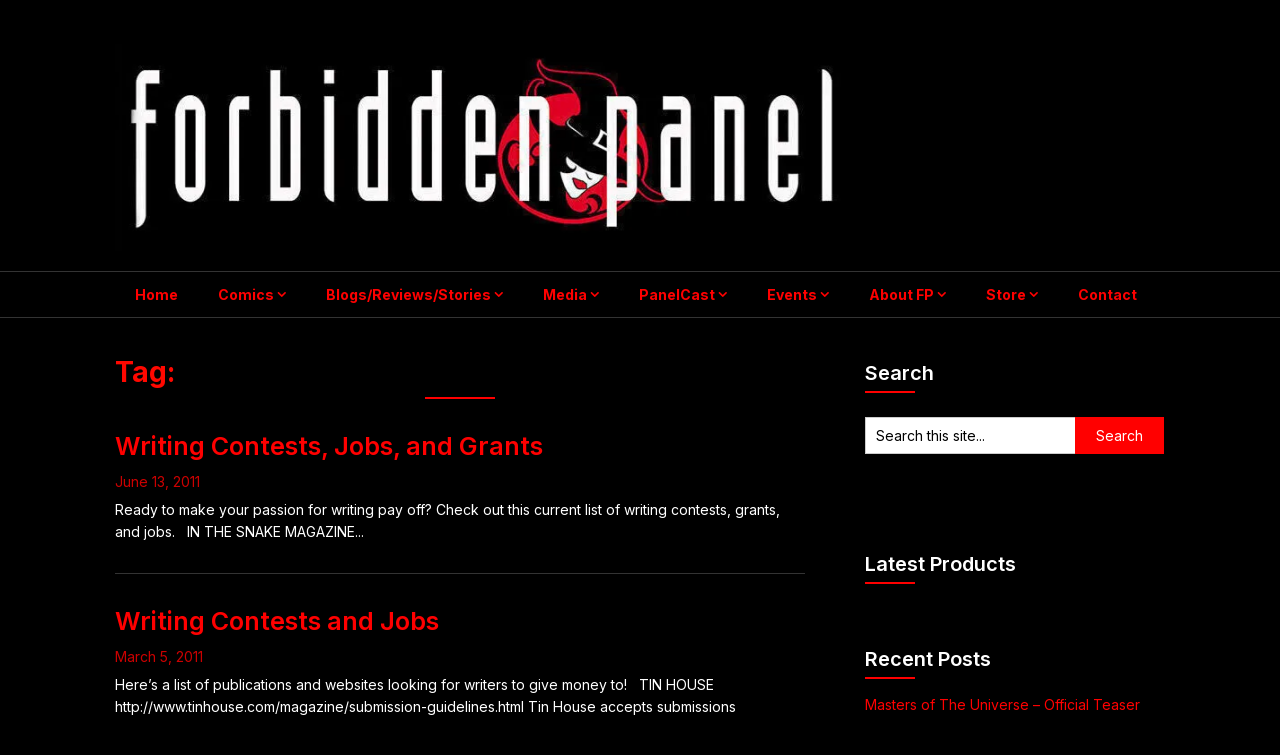

--- FILE ---
content_type: text/html; charset=UTF-8
request_url: https://forbiddenpanel.com/PanelCast/tag/contest/
body_size: 81615
content:
<!DOCTYPE html>
<html lang="en-US">
<head>
	<meta charset="UTF-8">
	<meta name="viewport" content="width=device-width, initial-scale=1">
	<link rel="profile" href="http://gmpg.org/xfn/11">
	<link rel="pingback" href="https://forbiddenpanel.com/PanelCast/xmlrpc.php">
	<title>contest &#8211; Forbidden Panel</title>
<meta name='robots' content='max-image-preview:large' />
<!-- Jetpack Site Verification Tags -->
<meta name="google-site-verification" content="4PoSQfL6_zwCG3O0aH5spz5gY2MZagUoiKvG0jmVRRI" />
<meta http-equiv="x-dns-prefetch-control" content="on">
<link href="https://app.ecwid.com" rel="preconnect" crossorigin />
<link href="https://ecomm.events" rel="preconnect" crossorigin />
<link href="https://d1q3axnfhmyveb.cloudfront.net" rel="preconnect" crossorigin />
<link href="https://dqzrr9k4bjpzk.cloudfront.net" rel="preconnect" crossorigin />
<link href="https://d1oxsl77a1kjht.cloudfront.net" rel="preconnect" crossorigin>
<link rel="prefetch" href="https://app.ecwid.com/script.js?185290&data_platform=wporg&lang=en" as="script"/>
<link rel="prerender" href="https://forbiddenpanel.com/PanelCast/shopfp/"/>
<link rel='dns-prefetch' href='//secure.gravatar.com' />
<link rel='dns-prefetch' href='//stats.wp.com' />
<link rel='dns-prefetch' href='//fonts.googleapis.com' />
<link rel='dns-prefetch' href='//widgets.wp.com' />
<link rel='dns-prefetch' href='//s0.wp.com' />
<link rel='dns-prefetch' href='//0.gravatar.com' />
<link rel='dns-prefetch' href='//1.gravatar.com' />
<link rel='dns-prefetch' href='//2.gravatar.com' />
<link rel='dns-prefetch' href='//jetpack.wordpress.com' />
<link rel='dns-prefetch' href='//public-api.wordpress.com' />
<link rel='preconnect' href='//i0.wp.com' />
<link rel='preconnect' href='//c0.wp.com' />
<link rel="alternate" type="application/rss+xml" title="Forbidden Panel &raquo; Feed" href="https://forbiddenpanel.com/PanelCast/feed/" />
<link rel="alternate" type="application/rss+xml" title="Forbidden Panel &raquo; Comments Feed" href="https://forbiddenpanel.com/PanelCast/comments/feed/" />
<link rel="alternate" type="application/rss+xml" title="Forbidden Panel &raquo; contest Tag Feed" href="https://forbiddenpanel.com/PanelCast/tag/contest/feed/" />
<link rel='stylesheet' id='all-css-b093d3a523341260bc46214df895e86d' href='https://forbiddenpanel.com/PanelCast/wp-content/boost-cache/static/1df82ff070.min.css' type='text/css' media='all' />
<style id='wp-block-loginout-inline-css'>
.wp-block-loginout{box-sizing:border-box}
/*# sourceURL=https://forbiddenpanel.com/PanelCast/wp-includes/blocks/loginout/style.min.css */
</style>
<style id='wp-block-embed-inline-css'>
.wp-block-embed.alignleft,.wp-block-embed.alignright,.wp-block[data-align=left]>[data-type="core/embed"],.wp-block[data-align=right]>[data-type="core/embed"]{max-width:360px;width:100%}.wp-block-embed.alignleft .wp-block-embed__wrapper,.wp-block-embed.alignright .wp-block-embed__wrapper,.wp-block[data-align=left]>[data-type="core/embed"] .wp-block-embed__wrapper,.wp-block[data-align=right]>[data-type="core/embed"] .wp-block-embed__wrapper{min-width:280px}.wp-block-cover .wp-block-embed{min-height:240px;min-width:320px}.wp-block-embed{overflow-wrap:break-word}.wp-block-embed :where(figcaption){margin-bottom:1em;margin-top:.5em}.wp-block-embed iframe{max-width:100%}.wp-block-embed__wrapper{position:relative}.wp-embed-responsive .wp-has-aspect-ratio .wp-block-embed__wrapper:before{content:"";display:block;padding-top:50%}.wp-embed-responsive .wp-has-aspect-ratio iframe{bottom:0;height:100%;left:0;position:absolute;right:0;top:0;width:100%}.wp-embed-responsive .wp-embed-aspect-21-9 .wp-block-embed__wrapper:before{padding-top:42.85%}.wp-embed-responsive .wp-embed-aspect-18-9 .wp-block-embed__wrapper:before{padding-top:50%}.wp-embed-responsive .wp-embed-aspect-16-9 .wp-block-embed__wrapper:before{padding-top:56.25%}.wp-embed-responsive .wp-embed-aspect-4-3 .wp-block-embed__wrapper:before{padding-top:75%}.wp-embed-responsive .wp-embed-aspect-1-1 .wp-block-embed__wrapper:before{padding-top:100%}.wp-embed-responsive .wp-embed-aspect-9-16 .wp-block-embed__wrapper:before{padding-top:177.77%}.wp-embed-responsive .wp-embed-aspect-1-2 .wp-block-embed__wrapper:before{padding-top:200%}
/*# sourceURL=https://forbiddenpanel.com/PanelCast/wp-includes/blocks/embed/style.min.css */
</style>
<style id='global-styles-inline-css'>
:root{--wp--preset--aspect-ratio--square: 1;--wp--preset--aspect-ratio--4-3: 4/3;--wp--preset--aspect-ratio--3-4: 3/4;--wp--preset--aspect-ratio--3-2: 3/2;--wp--preset--aspect-ratio--2-3: 2/3;--wp--preset--aspect-ratio--16-9: 16/9;--wp--preset--aspect-ratio--9-16: 9/16;--wp--preset--color--black: #000000;--wp--preset--color--cyan-bluish-gray: #abb8c3;--wp--preset--color--white: #ffffff;--wp--preset--color--pale-pink: #f78da7;--wp--preset--color--vivid-red: #cf2e2e;--wp--preset--color--luminous-vivid-orange: #ff6900;--wp--preset--color--luminous-vivid-amber: #fcb900;--wp--preset--color--light-green-cyan: #7bdcb5;--wp--preset--color--vivid-green-cyan: #00d084;--wp--preset--color--pale-cyan-blue: #8ed1fc;--wp--preset--color--vivid-cyan-blue: #0693e3;--wp--preset--color--vivid-purple: #9b51e0;--wp--preset--gradient--vivid-cyan-blue-to-vivid-purple: linear-gradient(135deg,rgb(6,147,227) 0%,rgb(155,81,224) 100%);--wp--preset--gradient--light-green-cyan-to-vivid-green-cyan: linear-gradient(135deg,rgb(122,220,180) 0%,rgb(0,208,130) 100%);--wp--preset--gradient--luminous-vivid-amber-to-luminous-vivid-orange: linear-gradient(135deg,rgb(252,185,0) 0%,rgb(255,105,0) 100%);--wp--preset--gradient--luminous-vivid-orange-to-vivid-red: linear-gradient(135deg,rgb(255,105,0) 0%,rgb(207,46,46) 100%);--wp--preset--gradient--very-light-gray-to-cyan-bluish-gray: linear-gradient(135deg,rgb(238,238,238) 0%,rgb(169,184,195) 100%);--wp--preset--gradient--cool-to-warm-spectrum: linear-gradient(135deg,rgb(74,234,220) 0%,rgb(151,120,209) 20%,rgb(207,42,186) 40%,rgb(238,44,130) 60%,rgb(251,105,98) 80%,rgb(254,248,76) 100%);--wp--preset--gradient--blush-light-purple: linear-gradient(135deg,rgb(255,206,236) 0%,rgb(152,150,240) 100%);--wp--preset--gradient--blush-bordeaux: linear-gradient(135deg,rgb(254,205,165) 0%,rgb(254,45,45) 50%,rgb(107,0,62) 100%);--wp--preset--gradient--luminous-dusk: linear-gradient(135deg,rgb(255,203,112) 0%,rgb(199,81,192) 50%,rgb(65,88,208) 100%);--wp--preset--gradient--pale-ocean: linear-gradient(135deg,rgb(255,245,203) 0%,rgb(182,227,212) 50%,rgb(51,167,181) 100%);--wp--preset--gradient--electric-grass: linear-gradient(135deg,rgb(202,248,128) 0%,rgb(113,206,126) 100%);--wp--preset--gradient--midnight: linear-gradient(135deg,rgb(2,3,129) 0%,rgb(40,116,252) 100%);--wp--preset--font-size--small: 13px;--wp--preset--font-size--medium: 20px;--wp--preset--font-size--large: 36px;--wp--preset--font-size--x-large: 42px;--wp--preset--spacing--20: 0.44rem;--wp--preset--spacing--30: 0.67rem;--wp--preset--spacing--40: 1rem;--wp--preset--spacing--50: 1.5rem;--wp--preset--spacing--60: 2.25rem;--wp--preset--spacing--70: 3.38rem;--wp--preset--spacing--80: 5.06rem;--wp--preset--shadow--natural: 6px 6px 9px rgba(0, 0, 0, 0.2);--wp--preset--shadow--deep: 12px 12px 50px rgba(0, 0, 0, 0.4);--wp--preset--shadow--sharp: 6px 6px 0px rgba(0, 0, 0, 0.2);--wp--preset--shadow--outlined: 6px 6px 0px -3px rgb(255, 255, 255), 6px 6px rgb(0, 0, 0);--wp--preset--shadow--crisp: 6px 6px 0px rgb(0, 0, 0);}:where(.is-layout-flex){gap: 0.5em;}:where(.is-layout-grid){gap: 0.5em;}body .is-layout-flex{display: flex;}.is-layout-flex{flex-wrap: wrap;align-items: center;}.is-layout-flex > :is(*, div){margin: 0;}body .is-layout-grid{display: grid;}.is-layout-grid > :is(*, div){margin: 0;}:where(.wp-block-columns.is-layout-flex){gap: 2em;}:where(.wp-block-columns.is-layout-grid){gap: 2em;}:where(.wp-block-post-template.is-layout-flex){gap: 1.25em;}:where(.wp-block-post-template.is-layout-grid){gap: 1.25em;}.has-black-color{color: var(--wp--preset--color--black) !important;}.has-cyan-bluish-gray-color{color: var(--wp--preset--color--cyan-bluish-gray) !important;}.has-white-color{color: var(--wp--preset--color--white) !important;}.has-pale-pink-color{color: var(--wp--preset--color--pale-pink) !important;}.has-vivid-red-color{color: var(--wp--preset--color--vivid-red) !important;}.has-luminous-vivid-orange-color{color: var(--wp--preset--color--luminous-vivid-orange) !important;}.has-luminous-vivid-amber-color{color: var(--wp--preset--color--luminous-vivid-amber) !important;}.has-light-green-cyan-color{color: var(--wp--preset--color--light-green-cyan) !important;}.has-vivid-green-cyan-color{color: var(--wp--preset--color--vivid-green-cyan) !important;}.has-pale-cyan-blue-color{color: var(--wp--preset--color--pale-cyan-blue) !important;}.has-vivid-cyan-blue-color{color: var(--wp--preset--color--vivid-cyan-blue) !important;}.has-vivid-purple-color{color: var(--wp--preset--color--vivid-purple) !important;}.has-black-background-color{background-color: var(--wp--preset--color--black) !important;}.has-cyan-bluish-gray-background-color{background-color: var(--wp--preset--color--cyan-bluish-gray) !important;}.has-white-background-color{background-color: var(--wp--preset--color--white) !important;}.has-pale-pink-background-color{background-color: var(--wp--preset--color--pale-pink) !important;}.has-vivid-red-background-color{background-color: var(--wp--preset--color--vivid-red) !important;}.has-luminous-vivid-orange-background-color{background-color: var(--wp--preset--color--luminous-vivid-orange) !important;}.has-luminous-vivid-amber-background-color{background-color: var(--wp--preset--color--luminous-vivid-amber) !important;}.has-light-green-cyan-background-color{background-color: var(--wp--preset--color--light-green-cyan) !important;}.has-vivid-green-cyan-background-color{background-color: var(--wp--preset--color--vivid-green-cyan) !important;}.has-pale-cyan-blue-background-color{background-color: var(--wp--preset--color--pale-cyan-blue) !important;}.has-vivid-cyan-blue-background-color{background-color: var(--wp--preset--color--vivid-cyan-blue) !important;}.has-vivid-purple-background-color{background-color: var(--wp--preset--color--vivid-purple) !important;}.has-black-border-color{border-color: var(--wp--preset--color--black) !important;}.has-cyan-bluish-gray-border-color{border-color: var(--wp--preset--color--cyan-bluish-gray) !important;}.has-white-border-color{border-color: var(--wp--preset--color--white) !important;}.has-pale-pink-border-color{border-color: var(--wp--preset--color--pale-pink) !important;}.has-vivid-red-border-color{border-color: var(--wp--preset--color--vivid-red) !important;}.has-luminous-vivid-orange-border-color{border-color: var(--wp--preset--color--luminous-vivid-orange) !important;}.has-luminous-vivid-amber-border-color{border-color: var(--wp--preset--color--luminous-vivid-amber) !important;}.has-light-green-cyan-border-color{border-color: var(--wp--preset--color--light-green-cyan) !important;}.has-vivid-green-cyan-border-color{border-color: var(--wp--preset--color--vivid-green-cyan) !important;}.has-pale-cyan-blue-border-color{border-color: var(--wp--preset--color--pale-cyan-blue) !important;}.has-vivid-cyan-blue-border-color{border-color: var(--wp--preset--color--vivid-cyan-blue) !important;}.has-vivid-purple-border-color{border-color: var(--wp--preset--color--vivid-purple) !important;}.has-vivid-cyan-blue-to-vivid-purple-gradient-background{background: var(--wp--preset--gradient--vivid-cyan-blue-to-vivid-purple) !important;}.has-light-green-cyan-to-vivid-green-cyan-gradient-background{background: var(--wp--preset--gradient--light-green-cyan-to-vivid-green-cyan) !important;}.has-luminous-vivid-amber-to-luminous-vivid-orange-gradient-background{background: var(--wp--preset--gradient--luminous-vivid-amber-to-luminous-vivid-orange) !important;}.has-luminous-vivid-orange-to-vivid-red-gradient-background{background: var(--wp--preset--gradient--luminous-vivid-orange-to-vivid-red) !important;}.has-very-light-gray-to-cyan-bluish-gray-gradient-background{background: var(--wp--preset--gradient--very-light-gray-to-cyan-bluish-gray) !important;}.has-cool-to-warm-spectrum-gradient-background{background: var(--wp--preset--gradient--cool-to-warm-spectrum) !important;}.has-blush-light-purple-gradient-background{background: var(--wp--preset--gradient--blush-light-purple) !important;}.has-blush-bordeaux-gradient-background{background: var(--wp--preset--gradient--blush-bordeaux) !important;}.has-luminous-dusk-gradient-background{background: var(--wp--preset--gradient--luminous-dusk) !important;}.has-pale-ocean-gradient-background{background: var(--wp--preset--gradient--pale-ocean) !important;}.has-electric-grass-gradient-background{background: var(--wp--preset--gradient--electric-grass) !important;}.has-midnight-gradient-background{background: var(--wp--preset--gradient--midnight) !important;}.has-small-font-size{font-size: var(--wp--preset--font-size--small) !important;}.has-medium-font-size{font-size: var(--wp--preset--font-size--medium) !important;}.has-large-font-size{font-size: var(--wp--preset--font-size--large) !important;}.has-x-large-font-size{font-size: var(--wp--preset--font-size--x-large) !important;}
/*# sourceURL=global-styles-inline-css */
</style>

<style id='feather-magazine-style-inline-css'>

        #site-header { background-image: url('https://forbiddenpanel.com/PanelCast/wp-content/uploads/2024/12/cropped-2021bnnr.jpg'); }
        #tabber .inside li .meta b,footer .widget li a:hover,.fn a,.reply a,#tabber .inside li div.info .entry-title a:hover, #navigation ul ul a:hover,.single_post a, a:hover, .sidebar.c-4-12 .textwidget a, #site-footer .textwidget a, #commentform a, #tabber .inside li a, .copyrights a:hover, a, .sidebar.c-4-12 a:hover, .top a:hover, footer .tagcloud a:hover,.sticky-text { color: #ff0000; }

  .total-comments span:after, span.sticky-post, .nav-previous a:hover, .nav-next a:hover, #commentform input#submit, #searchform input[type='submit'], .home_menu_item, .currenttext, .pagination a:hover, .readMore a, .feathermagazine-subscribe input[type='submit'], .pagination .current, .woocommerce nav.woocommerce-pagination ul li a:focus, .woocommerce nav.woocommerce-pagination ul li a:hover, .woocommerce nav.woocommerce-pagination ul li span.current, .woocommerce-product-search input[type="submit"], .woocommerce a.button, .woocommerce-page a.button, .woocommerce button.button, .woocommerce-page button.button, .woocommerce input.button, .woocommerce-page input.button, .woocommerce #respond input#submit, .woocommerce-page #respond input#submit, .woocommerce #content input.button, .woocommerce-page #content input.button, #sidebars h3.widget-title:after, .postauthor h4:after, .related-posts h3:after, .archive .postsby span:after, .comment-respond h4:after { background-color: #ff0000; }

        #navigation ul li.current-menu-item a, .woocommerce nav.woocommerce-pagination ul li span.current, .woocommerce-page nav.woocommerce-pagination ul li span.current, .woocommerce #content nav.woocommerce-pagination ul li span.current, .woocommerce-page #content nav.woocommerce-pagination ul li span.current, .woocommerce nav.woocommerce-pagination ul li a:hover, .woocommerce-page nav.woocommerce-pagination ul li a:hover, .woocommerce #content nav.woocommerce-pagination ul li a:hover, .woocommerce-page #content nav.woocommerce-pagination ul li a:hover, .woocommerce nav.woocommerce-pagination ul li a:focus, .woocommerce-page nav.woocommerce-pagination ul li a:focus, .woocommerce #content nav.woocommerce-pagination ul li a:focus, .woocommerce-page #content nav.woocommerce-pagination ul li a:focus, .pagination .current, .tagcloud a { border-color: #ff0000; }
  .corner { border-color: transparent transparent #ff0000 transparent;}

  
/*# sourceURL=feather-magazine-style-inline-css */
</style>
<style id='superb-addons-variable-fallbacks-inline-css'>
:root{--wp--preset--color--primary:#1f7cec;--wp--preset--color--primary-hover:#3993ff;--wp--preset--color--base:#fff;--wp--preset--color--featured:#0a284b;--wp--preset--color--contrast-light:#fff;--wp--preset--color--contrast-dark:#000;--wp--preset--color--mono-1:#0d3c74;--wp--preset--color--mono-2:#64748b;--wp--preset--color--mono-3:#e2e8f0;--wp--preset--color--mono-4:#f8fafc;--wp--preset--spacing--superbspacing-xxsmall:clamp(5px,1vw,10px);--wp--preset--spacing--superbspacing-xsmall:clamp(10px,2vw,20px);--wp--preset--spacing--superbspacing-small:clamp(20px,4vw,40px);--wp--preset--spacing--superbspacing-medium:clamp(30px,6vw,60px);--wp--preset--spacing--superbspacing-large:clamp(40px,8vw,80px);--wp--preset--spacing--superbspacing-xlarge:clamp(50px,10vw,100px);--wp--preset--spacing--superbspacing-xxlarge:clamp(60px,12vw,120px);--wp--preset--font-size--superbfont-tiny:clamp(10px,0.625rem + ((1vw - 3.2px) * 0.227),12px);--wp--preset--font-size--superbfont-xxsmall:clamp(12px,0.75rem + ((1vw - 3.2px) * 0.227),14px);--wp--preset--font-size--superbfont-xsmall:clamp(16px,1rem + ((1vw - 3.2px) * 1),16px);--wp--preset--font-size--superbfont-small:clamp(16px,1rem + ((1vw - 3.2px) * 0.227),18px);--wp--preset--font-size--superbfont-medium:clamp(18px,1.125rem + ((1vw - 3.2px) * 0.227),20px);--wp--preset--font-size--superbfont-large:clamp(24px,1.5rem + ((1vw - 3.2px) * 0.909),32px);--wp--preset--font-size--superbfont-xlarge:clamp(32px,2rem + ((1vw - 3.2px) * 1.818),48px);--wp--preset--font-size--superbfont-xxlarge:clamp(40px,2.5rem + ((1vw - 3.2px) * 2.727),64px)}.has-primary-color{color:var(--wp--preset--color--primary)!important}.has-primary-hover-color{color:var(--wp--preset--color--primary-hover)!important}.has-base-color{color:var(--wp--preset--color--base)!important}.has-featured-color{color:var(--wp--preset--color--featured)!important}.has-contrast-light-color{color:var(--wp--preset--color--contrast-light)!important}.has-contrast-dark-color{color:var(--wp--preset--color--contrast-dark)!important}.has-mono-1-color{color:var(--wp--preset--color--mono-1)!important}.has-mono-2-color{color:var(--wp--preset--color--mono-2)!important}.has-mono-3-color{color:var(--wp--preset--color--mono-3)!important}.has-mono-4-color{color:var(--wp--preset--color--mono-4)!important}.has-primary-background-color{background-color:var(--wp--preset--color--primary)!important}.has-primary-hover-background-color{background-color:var(--wp--preset--color--primary-hover)!important}.has-base-background-color{background-color:var(--wp--preset--color--base)!important}.has-featured-background-color{background-color:var(--wp--preset--color--featured)!important}.has-contrast-light-background-color{background-color:var(--wp--preset--color--contrast-light)!important}.has-contrast-dark-background-color{background-color:var(--wp--preset--color--contrast-dark)!important}.has-mono-1-background-color{background-color:var(--wp--preset--color--mono-1)!important}.has-mono-2-background-color{background-color:var(--wp--preset--color--mono-2)!important}.has-mono-3-background-color{background-color:var(--wp--preset--color--mono-3)!important}.has-mono-4-background-color{background-color:var(--wp--preset--color--mono-4)!important}.has-superbfont-tiny-font-size{font-size:var(--wp--preset--font-size--superbfont-tiny)!important}.has-superbfont-xxsmall-font-size{font-size:var(--wp--preset--font-size--superbfont-xxsmall)!important}.has-superbfont-xsmall-font-size{font-size:var(--wp--preset--font-size--superbfont-xsmall)!important}.has-superbfont-small-font-size{font-size:var(--wp--preset--font-size--superbfont-small)!important}.has-superbfont-medium-font-size{font-size:var(--wp--preset--font-size--superbfont-medium)!important}.has-superbfont-large-font-size{font-size:var(--wp--preset--font-size--superbfont-large)!important}.has-superbfont-xlarge-font-size{font-size:var(--wp--preset--font-size--superbfont-xlarge)!important}.has-superbfont-xxlarge-font-size{font-size:var(--wp--preset--font-size--superbfont-xxlarge)!important}
/*# sourceURL=superb-addons-variable-fallbacks-inline-css */
</style>
<style id='wp-img-auto-sizes-contain-inline-css'>
img:is([sizes=auto i],[sizes^="auto," i]){contain-intrinsic-size:3000px 1500px}
/*# sourceURL=wp-img-auto-sizes-contain-inline-css */
</style>
<style id='wp-emoji-styles-inline-css'>

	img.wp-smiley, img.emoji {
		display: inline !important;
		border: none !important;
		box-shadow: none !important;
		height: 1em !important;
		width: 1em !important;
		margin: 0 0.07em !important;
		vertical-align: -0.1em !important;
		background: none !important;
		padding: 0 !important;
	}
/*# sourceURL=wp-emoji-styles-inline-css */
</style>
<style id='classic-theme-styles-inline-css'>
/*! This file is auto-generated */
.wp-block-button__link{color:#fff;background-color:#32373c;border-radius:9999px;box-shadow:none;text-decoration:none;padding:calc(.667em + 2px) calc(1.333em + 2px);font-size:1.125em}.wp-block-file__button{background:#32373c;color:#fff;text-decoration:none}
/*# sourceURL=/wp-includes/css/classic-themes.min.css */
</style>
<link rel='stylesheet' id='darkly-magazine-google-fonts-css' href='//fonts.googleapis.com/css?family=Inter%3A400%2C600%2C700&#038;ver=6.9' media='all' />
<link rel='stylesheet' id='theme-slug-fonts-css' href='//fonts.googleapis.com/css?family=Roboto%3A400%2C500%2C700%2C900' media='all' />
<style id='jetpack_facebook_likebox-inline-css'>
.widget_facebook_likebox {
	overflow: hidden;
}

/*# sourceURL=https://forbiddenpanel.com/PanelCast/wp-content/plugins/jetpack/modules/widgets/facebook-likebox/style.css */
</style>
<script data-jetpack-boost="ignore" type="text/javascript" src="https://forbiddenpanel.com/PanelCast/wp-includes/js/jquery/jquery.min.js?ver=3.7.1" id="jquery-core-js"></script>

<link rel="https://api.w.org/" href="https://forbiddenpanel.com/PanelCast/wp-json/" /><link rel="alternate" title="JSON" type="application/json" href="https://forbiddenpanel.com/PanelCast/wp-json/wp/v2/tags/27" /><link rel="EditURI" type="application/rsd+xml" title="RSD" href="https://forbiddenpanel.com/PanelCast/xmlrpc.php?rsd" />
<meta name="generator" content="WordPress 6.9" />
	<link rel="preconnect" href="https://fonts.googleapis.com">
	<link rel="preconnect" href="https://fonts.gstatic.com">
	
        <!--noptimize-->
        
        <!--/noptimize-->
        <style>@font-face {
            font-family: 'Libre Franklin Extra Bold';
            src: url('https://forbiddenpanel.com/PanelCast/wp-content/plugins/patreon-connect/assets/fonts/librefranklin-extrabold-webfont.woff2') format('woff2'),
                 url('https://forbiddenpanel.com/PanelCast/wp-content/plugins/patreon-connect/assets/fonts/librefranklin-extrabold-webfont.woff') format('woff');
            font-weight: bold;
            }</style>	<style>img#wpstats{display:none}</style>
		<style>div.floatingchat-container-wrap{max-width:197px}iframe.floatingchat-container{width:100%}</style>
	<style type="text/css">
				
		#site-header { background-color: ; }
		.primary-navigation, #navigation ul ul li, #navigation.mobile-menu-wrapper { background-color: ; }
		a#pull, #navigation .menu a, #navigation .menu a:hover, #navigation .menu .fa > a, #navigation .menu .fa > a, #navigation .toggle-caret { color: #ff0000 }
		#sidebars .widget h3, #sidebars .widget h3 a, #sidebars h3 { color: ; }
		#sidebars .widget a, #sidebars a, #sidebars li a { color: #ff0000; }
		#sidebars .widget, #sidebars, #sidebars .widget li { color: #ffffff; }
		.post.excerpt .post-content, .pagination a, .pagination2, .pagination .dots { color: #ffffff; }
		.post.excerpt h2.title a { color: #ff0000; }
		.pagination a, .pagination2, .pagination .dots { border-color: #ffffff; }
		span.entry-meta{ color: #ff0000; }
		.article h1, .article h2, .article h3, .article h4, .article h5, .article h6, .total-comments, .article th{ color: #ff0800; }
		.article, .article p, .related-posts .title, .breadcrumb, .article #commentform textarea  { color: #ffffff; }
		.article a, .breadcrumb a, #commentform a { color: #ff3200; }
		#commentform input#submit, #commentform input#submit:hover{ background: #ff3200; }
		.post-date-feather, .comment time { color: #ff0000; }
		.footer-widgets #searchform input[type='submit'],  .footer-widgets #searchform input[type='submit']:hover{ background: #ff0000; }
		.footer-widgets h3:after{ background: #ff0000; }
		.footer-widgets h3{ color: #ff0000; }
		.footer-widgets .widget li, .footer-widgets .widget, #copyright-note{ color: #ffffff; }
		footer .widget a, #copyright-note a, #copyright-note a:hover, footer .widget a:hover, footer .widget li a:hover{ color: #ff0000; }
	</style>

    <style type="text/css">
                
        #site-header { background-color: ; }
        .primary-navigation, #navigation ul ul li, #navigation.mobile-menu-wrapper { background-color: ; }
        a#pull, #navigation .menu a, #navigation .menu a:hover, #navigation .menu .fa > a, #navigation .menu .fa > a, #navigation .toggle-caret { color: #ff0000 }
        #sidebars .widget h3, #sidebars .widget h3 a, #sidebars h3 { color: ; }
        #sidebars .widget a, #sidebars a, #sidebars li a { color: #ff0000; }
        #sidebars .widget, #sidebars, #sidebars .widget li { color: #ffffff; }
        .post.excerpt .post-content, .pagination a, .pagination2, .pagination .dots { color: #ffffff; }
        .post.excerpt h2.title a { color: #ff0000; }
        .pagination a, .pagination2, .pagination .dots { border-color: #ffffff; }
        span.entry-meta{ color: #ff0000; }
        .article h1, .article h2, .article h3, .article h4, .article h5, .article h6, .total-comments, .article th{ color: #ff0800; }
        .article, .article p, .related-posts .title, .breadcrumb, .article #commentform textarea  { color: #ffffff; }
        .article a, .breadcrumb a, #commentform a { color: #ff3200; }
        #commentform input#submit, #commentform input#submit:hover{ background: #ff3200; }
        .post-date-feather, .comment time { color: #ff0000; }
        .footer-widgets #searchform input[type='submit'],  .footer-widgets #searchform input[type='submit']:hover{ background: #ff0000; }
        .footer-widgets h3:after{ background: #ff0000; }
        .footer-widgets h3{ color: #ff0000; }
        .footer-widgets .widget li, .footer-widgets .widget, #copyright-note{ color: #ffffff; }
        footer .widget a, #copyright-note a, #copyright-note a:hover, footer .widget a:hover, footer .widget li a:hover{ color: #ff0000; }
    </style>
	<style type="text/css">
			.site-title a,
		.site-description {
			color: #333;
		}
		</style>
	<style type="text/css" id="custom-background-css">
body.custom-background { background-color: #000000; }
</style>
	
<!-- Jetpack Open Graph Tags -->
<meta property="og:type" content="website" />
<meta property="og:title" content="contest &#8211; Forbidden Panel" />
<meta property="og:url" content="https://forbiddenpanel.com/PanelCast/tag/contest/" />
<meta property="og:site_name" content="Forbidden Panel" />
<meta property="og:image" content="https://s0.wp.com/_si/?t=[base64].nqwzBlGADT6xBzR8byUqaTKSY6e9yVY-8B6oKEH3MtUMQ" />
<meta property="og:image:width" content="1200" />
<meta property="og:image:height" content="630" />
<meta property="og:image:alt" content="" />
<meta property="og:locale" content="en_US" />
<meta name="twitter:site" content="@ForbiddenPanel" />

<!-- End Jetpack Open Graph Tags -->
<link rel="icon" href="https://i0.wp.com/forbiddenpanel.com/PanelCast/wp-content/uploads/2021/04/cropped-FPW1A-scaled-1.jpg?fit=32%2C32&#038;ssl=1" sizes="32x32" />
<link rel="icon" href="https://i0.wp.com/forbiddenpanel.com/PanelCast/wp-content/uploads/2021/04/cropped-FPW1A-scaled-1.jpg?fit=192%2C192&#038;ssl=1" sizes="192x192" />
<link rel="apple-touch-icon" href="https://i0.wp.com/forbiddenpanel.com/PanelCast/wp-content/uploads/2021/04/cropped-FPW1A-scaled-1.jpg?fit=180%2C180&#038;ssl=1" />
<meta name="msapplication-TileImage" content="https://i0.wp.com/forbiddenpanel.com/PanelCast/wp-content/uploads/2021/04/cropped-FPW1A-scaled-1.jpg?fit=270%2C270&#038;ssl=1" />
		<style type="text/css" id="wp-custom-css">
			#logo {
	width: 730px;
	height: 165px;
	
}

.site-branding {
	max-width: 70% !important;

}		</style>
			<style id="egf-frontend-styles" type="text/css">
		p {} h1 {} h2 {} h3 {} h4 {} h5 {} h6 {} 	</style>
	</head>

<body class="archive tag tag-contest tag-27 custom-background wp-custom-logo wp-theme-feather-magazine wp-child-theme-darkly-magazine group-blog hfeed">
    <div class="main-container">
		<a class="skip-link screen-reader-text" href="#content">Skip to content</a>
		<header id="site-header" role="banner">
			<div class="container clear">
				<div class="site-branding">
																	    <h2 id="logo" class="image-logo" itemprop="headline">
								<a href="https://forbiddenpanel.com/PanelCast/" class="custom-logo-link" rel="home"><img width="813" height="231" src="https://i0.wp.com/forbiddenpanel.com/PanelCast/wp-content/uploads/2021/10/cropped-cropped-cropped-cropped-cropped-cropped-cropped-cropped-cropped-cropped-2021bnnr.jpg?fit=813%2C231&amp;ssl=1" class="custom-logo" alt="Forbidden Panel" decoding="async" fetchpriority="high" srcset="https://i0.wp.com/forbiddenpanel.com/PanelCast/wp-content/uploads/2021/10/cropped-cropped-cropped-cropped-cropped-cropped-cropped-cropped-cropped-cropped-2021bnnr.jpg?w=813&amp;ssl=1 813w, https://i0.wp.com/forbiddenpanel.com/PanelCast/wp-content/uploads/2021/10/cropped-cropped-cropped-cropped-cropped-cropped-cropped-cropped-cropped-cropped-2021bnnr.jpg?resize=300%2C85&amp;ssl=1 300w, https://i0.wp.com/forbiddenpanel.com/PanelCast/wp-content/uploads/2021/10/cropped-cropped-cropped-cropped-cropped-cropped-cropped-cropped-cropped-cropped-2021bnnr.jpg?resize=768%2C218&amp;ssl=1 768w" sizes="(max-width: 813px) 100vw, 813px" data-attachment-id="18024" data-permalink="https://forbiddenpanel.com/PanelCast/cropped-cropped-cropped-cropped-cropped-cropped-cropped-cropped-cropped-cropped-2021bnnr-jpg/" data-orig-file="https://i0.wp.com/forbiddenpanel.com/PanelCast/wp-content/uploads/2021/10/cropped-cropped-cropped-cropped-cropped-cropped-cropped-cropped-cropped-cropped-2021bnnr.jpg?fit=813%2C231&amp;ssl=1" data-orig-size="813,231" data-comments-opened="1" data-image-meta="{&quot;aperture&quot;:&quot;0&quot;,&quot;credit&quot;:&quot;&quot;,&quot;camera&quot;:&quot;&quot;,&quot;caption&quot;:&quot;&quot;,&quot;created_timestamp&quot;:&quot;0&quot;,&quot;copyright&quot;:&quot;&quot;,&quot;focal_length&quot;:&quot;0&quot;,&quot;iso&quot;:&quot;0&quot;,&quot;shutter_speed&quot;:&quot;0&quot;,&quot;title&quot;:&quot;&quot;,&quot;orientation&quot;:&quot;1&quot;}" data-image-title="cropped-cropped-cropped-cropped-cropped-cropped-cropped-cropped-cropped-cropped-2021bnnr.jpg" data-image-description="&lt;p&gt;http://forbiddenpanel.com/PanelCast/wp-content/uploads/2021/10/cropped-cropped-cropped-cropped-cropped-cropped-cropped-cropped-2021bnnr.jpg&lt;/p&gt;
" data-image-caption="" data-medium-file="https://i0.wp.com/forbiddenpanel.com/PanelCast/wp-content/uploads/2021/10/cropped-cropped-cropped-cropped-cropped-cropped-cropped-cropped-cropped-cropped-2021bnnr.jpg?fit=300%2C85&amp;ssl=1" data-large-file="https://i0.wp.com/forbiddenpanel.com/PanelCast/wp-content/uploads/2021/10/cropped-cropped-cropped-cropped-cropped-cropped-cropped-cropped-cropped-cropped-2021bnnr.jpg?fit=678%2C193&amp;ssl=1" /></a>							</h2><!-- END #logo -->
															</div><!-- .site-branding -->
							</div>
			<div class="primary-navigation">
				<a href="#" id="pull" class="toggle-mobile-menu">Menu</a>
				<div class="container clear">
					<nav id="navigation" class="primary-navigation mobile-menu-wrapper" role="navigation">
													<ul id="menu-wplook-main-menu" class="menu clearfix"><li id="menu-item-10047" class="menu-item menu-item-type-custom menu-item-object-custom menu-item-home menu-item-10047"><a href="http://forbiddenpanel.com/PanelCast/">Home</a></li>
<li id="menu-item-10115" class="menu-item menu-item-type-post_type menu-item-object-page menu-item-has-children menu-item-10115"><a href="https://forbiddenpanel.com/PanelCast/comics-2/">Comics</a>
<ul class="sub-menu">
	<li id="menu-item-10117" class="menu-item menu-item-type-post_type menu-item-object-page menu-item-10117"><a href="https://forbiddenpanel.com/PanelCast/comics-2/comics/">Published Comics</a></li>
	<li id="menu-item-10116" class="menu-item menu-item-type-post_type menu-item-object-page menu-item-has-children menu-item-10116"><a href="https://forbiddenpanel.com/PanelCast/comics-2/webcomics/">Webcomics</a>
	<ul class="sub-menu">
		<li id="menu-item-10118" class="menu-item menu-item-type-post_type menu-item-object-page menu-item-10118"><a href="https://forbiddenpanel.com/PanelCast/comics-2/webcomics/a-d-a-m-security/">A.D.A.M. Security</a></li>
		<li id="menu-item-17002" class="menu-item menu-item-type-taxonomy menu-item-object-category menu-item-17002"><a href="https://forbiddenpanel.com/PanelCast/category/webcomics/lunch-break/">Lunch Break</a></li>
		<li id="menu-item-10119" class="menu-item menu-item-type-post_type menu-item-object-page menu-item-10119"><a href="https://forbiddenpanel.com/PanelCast/comics-2/webcomics/m-a-i-d-s/">M.A.I.D.s</a></li>
	</ul>
</li>
</ul>
</li>
<li id="menu-item-10173" class="menu-item menu-item-type-taxonomy menu-item-object-category menu-item-has-children menu-item-10173"><a href="https://forbiddenpanel.com/PanelCast/category/blog-and-reviews/">Blogs/Reviews/Stories</a>
<ul class="sub-menu">
	<li id="menu-item-10099" class="menu-item menu-item-type-taxonomy menu-item-object-category menu-item-10099"><a href="https://forbiddenpanel.com/PanelCast/category/blog-and-reviews/ajs-side-panel/">AJ&#8217;s Side Panel</a></li>
	<li id="menu-item-10112" class="menu-item menu-item-type-taxonomy menu-item-object-category menu-item-10112"><a href="https://forbiddenpanel.com/PanelCast/category/comic-con/">Comic Con</a></li>
	<li id="menu-item-10103" class="menu-item menu-item-type-taxonomy menu-item-object-category menu-item-10103"><a href="https://forbiddenpanel.com/PanelCast/category/blog-and-reviews/lessons-from-the-mother-ship/">Lessons From the Mother Ship</a></li>
	<li id="menu-item-10098" class="menu-item menu-item-type-taxonomy menu-item-object-category menu-item-10098"><a href="https://forbiddenpanel.com/PanelCast/category/blog-and-reviews/lamentations-of-the-grognard/">Lamentations of the Grognard</a></li>
	<li id="menu-item-18583" class="menu-item menu-item-type-taxonomy menu-item-object-category menu-item-18583"><a href="https://forbiddenpanel.com/PanelCast/category/blog-and-reviews/lower-cosmos/">Lower CoSMOS</a></li>
	<li id="menu-item-11332" class="menu-item menu-item-type-taxonomy menu-item-object-category menu-item-11332"><a href="https://forbiddenpanel.com/PanelCast/category/blog-and-reviews/messages-from-the-aether/">Messages From The Aether</a></li>
	<li id="menu-item-19309" class="menu-item menu-item-type-taxonomy menu-item-object-category menu-item-19309"><a href="https://forbiddenpanel.com/PanelCast/category/blog-and-reviews/thoughts-from-the-necrosapien-himself/">Shots From The Studio</a></li>
</ul>
</li>
<li id="menu-item-10066" class="menu-item menu-item-type-post_type menu-item-object-page menu-item-has-children menu-item-10066"><a href="https://forbiddenpanel.com/PanelCast/media/">Media</a>
<ul class="sub-menu">
	<li id="menu-item-11863" class="menu-item menu-item-type-taxonomy menu-item-object-category menu-item-11863"><a href="https://forbiddenpanel.com/PanelCast/category/artist-spotlight-2/">Artist Spotlight</a></li>
	<li id="menu-item-10179" class="menu-item menu-item-type-taxonomy menu-item-object-category menu-item-10179"><a href="https://forbiddenpanel.com/PanelCast/category/trailers/">Trailers</a></li>
	<li id="menu-item-10178" class="menu-item menu-item-type-taxonomy menu-item-object-category menu-item-10178"><a href="https://forbiddenpanel.com/PanelCast/category/previews/">Previews</a></li>
	<li id="menu-item-10111" class="menu-item menu-item-type-taxonomy menu-item-object-category menu-item-10111"><a href="https://forbiddenpanel.com/PanelCast/category/midnight-movie-maniacs/">Midnight Movie Maniacs</a></li>
	<li id="menu-item-10068" class="menu-item menu-item-type-post_type menu-item-object-page menu-item-10068"><a href="https://forbiddenpanel.com/PanelCast/media/interviews/">Interviews</a></li>
</ul>
</li>
<li id="menu-item-10313" class="menu-item menu-item-type-taxonomy menu-item-object-category menu-item-has-children menu-item-10313"><a href="https://forbiddenpanel.com/PanelCast/category/panelcast/">PanelCast</a>
<ul class="sub-menu">
	<li id="menu-item-19907" class="menu-item menu-item-type-post_type menu-item-object-page menu-item-has-children menu-item-19907"><a href="https://forbiddenpanel.com/PanelCast/media/the-vault/">The Vault</a>
	<ul class="sub-menu">
		<li id="menu-item-19898" class="menu-item menu-item-type-post_type menu-item-object-page menu-item-19898"><a href="https://forbiddenpanel.com/PanelCast/blogs/ajs-side-panel/podcast-ep-1/">Podcast Ep #1</a></li>
		<li id="menu-item-19899" class="menu-item menu-item-type-post_type menu-item-object-page menu-item-19899"><a href="https://forbiddenpanel.com/PanelCast/blogs/ajs-side-panel/podcast-ep-2/">Podcast Ep #2</a></li>
		<li id="menu-item-19900" class="menu-item menu-item-type-post_type menu-item-object-page menu-item-19900"><a href="https://forbiddenpanel.com/PanelCast/blogs/ajs-side-panel/podcast-ep-3/">Podcast Ep #3</a></li>
		<li id="menu-item-19901" class="menu-item menu-item-type-post_type menu-item-object-page menu-item-19901"><a href="https://forbiddenpanel.com/PanelCast/blogs/ajs-side-panel/podcast-ep-4/">Podcast Ep #4</a></li>
		<li id="menu-item-19889" class="menu-item menu-item-type-post_type menu-item-object-page menu-item-19889"><a href="https://forbiddenpanel.com/PanelCast/?page_id=51">Episodes 11-20</a></li>
		<li id="menu-item-19890" class="menu-item menu-item-type-post_type menu-item-object-page menu-item-19890"><a href="https://forbiddenpanel.com/PanelCast/?page_id=58">Episodes 21-30</a></li>
		<li id="menu-item-19891" class="menu-item menu-item-type-post_type menu-item-object-page menu-item-19891"><a href="https://forbiddenpanel.com/PanelCast/?page_id=60">Episodes 31-40</a></li>
		<li id="menu-item-19892" class="menu-item menu-item-type-post_type menu-item-object-page menu-item-19892"><a href="https://forbiddenpanel.com/PanelCast/?page_id=62">Episodes 41-50</a></li>
		<li id="menu-item-19893" class="menu-item menu-item-type-post_type menu-item-object-page menu-item-19893"><a href="https://forbiddenpanel.com/PanelCast/?page_id=64">Episodes 51-60</a></li>
		<li id="menu-item-19894" class="menu-item menu-item-type-post_type menu-item-object-page menu-item-19894"><a href="https://forbiddenpanel.com/PanelCast/?page_id=66">Episodes 61-70</a></li>
		<li id="menu-item-19895" class="menu-item menu-item-type-post_type menu-item-object-page menu-item-19895"><a href="https://forbiddenpanel.com/PanelCast/?page_id=242">Episodes 71- 80</a></li>
		<li id="menu-item-19896" class="menu-item menu-item-type-post_type menu-item-object-page menu-item-19896"><a href="https://forbiddenpanel.com/PanelCast/?page_id=1184">Episodes 81 – 90</a></li>
		<li id="menu-item-19897" class="menu-item menu-item-type-post_type menu-item-object-page menu-item-19897"><a href="https://forbiddenpanel.com/PanelCast/?page_id=4141">Episodes 91 – 100</a></li>
		<li id="menu-item-19888" class="menu-item menu-item-type-post_type menu-item-object-page menu-item-19888"><a href="https://forbiddenpanel.com/PanelCast/?page_id=6010">Episodes 101-110</a></li>
		<li id="menu-item-19908" class="menu-item menu-item-type-post_type menu-item-object-page menu-item-19908"><a href="https://forbiddenpanel.com/PanelCast/media/geek-girls/geek-girls-01-zebrana/">Geek Girls 01 – Zebrana</a></li>
		<li id="menu-item-19909" class="menu-item menu-item-type-post_type menu-item-object-page menu-item-19909"><a href="https://forbiddenpanel.com/PanelCast/media/geek-girls/geek-girls-02-inti/">Geek Girls 02 – Inti</a></li>
		<li id="menu-item-19910" class="menu-item menu-item-type-post_type menu-item-object-page menu-item-19910"><a href="https://forbiddenpanel.com/PanelCast/media/geek-girls/938-2/">Geek Girls 03 – EnidBlank</a></li>
		<li id="menu-item-19911" class="menu-item menu-item-type-post_type menu-item-object-page menu-item-19911"><a href="https://forbiddenpanel.com/PanelCast/media/geek-girls/geek-girls-04-comic-con-2009/">Geek Girls 04 – Comic Con 2009</a></li>
		<li id="menu-item-19902" class="menu-item menu-item-type-post_type menu-item-object-page menu-item-19902"><a href="https://forbiddenpanel.com/PanelCast/media/geek-girls/geek-girls-05-meridian-sage/">Geek Girls 05 – Meridian Sage</a></li>
		<li id="menu-item-19903" class="menu-item menu-item-type-post_type menu-item-object-page menu-item-19903"><a href="https://forbiddenpanel.com/PanelCast/media/geek-girls/geek-girls-06-enidblank-02/">Geek Girls 06 – EnidBlank 02</a></li>
		<li id="menu-item-19904" class="menu-item menu-item-type-post_type menu-item-object-page menu-item-19904"><a href="https://forbiddenpanel.com/PanelCast/media/geek-girls/geek-girls-07-melly/">Geek Girls 07 – Melly</a></li>
		<li id="menu-item-19905" class="menu-item menu-item-type-post_type menu-item-object-page menu-item-19905"><a href="https://forbiddenpanel.com/PanelCast/media/geek-girls/geek-girls-08-ashleigh/">Geek Girls 08 – Ashleigh</a></li>
		<li id="menu-item-19906" class="menu-item menu-item-type-post_type menu-item-object-page menu-item-19906"><a href="https://forbiddenpanel.com/PanelCast/media/geek-girls/geek-girls-09-melly-returns/">Geek Girls 09 – Melly Returns</a></li>
	</ul>
</li>
</ul>
</li>
<li id="menu-item-19858" class="menu-item menu-item-type-taxonomy menu-item-object-category menu-item-has-children menu-item-19858"><a href="https://forbiddenpanel.com/PanelCast/category/events/">Events</a>
<ul class="sub-menu">
	<li id="menu-item-20680" class="menu-item menu-item-type-post_type_archive menu-item-object-event menu-item-20680"><a href="https://forbiddenpanel.com/PanelCast/events/event/">Events</a></li>
	<li id="menu-item-10064" class="menu-item menu-item-type-post_type menu-item-object-page menu-item-10064"><a href="https://forbiddenpanel.com/PanelCast/wp-adminedit-phppost_typeeventpagecalendar/">Calendar</a></li>
</ul>
</li>
<li id="menu-item-10113" class="menu-item menu-item-type-post_type menu-item-object-page menu-item-has-children menu-item-10113"><a href="https://forbiddenpanel.com/PanelCast/about/">About FP</a>
<ul class="sub-menu">
	<li id="menu-item-17959" class="menu-item menu-item-type-post_type menu-item-object-page menu-item-17959"><a href="https://forbiddenpanel.com/PanelCast/the-staff/">–The Staff</a></li>
	<li id="menu-item-10120" class="menu-item menu-item-type-post_type menu-item-object-page menu-item-10120"><a href="https://forbiddenpanel.com/PanelCast/about/press-kit/">Press Info</a></li>
</ul>
</li>
<li id="menu-item-17333" class="menu-item menu-item-type-ecwid_menu_item menu-item-object-ecwid-store-with-categories menu-item-has-children menu-item-17333"><a href="https://forbiddenpanel.com/PanelCast/shopfp/">Store</a>
<ul class="sub-menu">
	<li id="menu-item--1" class="menu-item menu-item-type-post menu-item-object- menu-item--1"><a href="https://forbiddenpanel.com/PanelCast/shopfp/#!/Comics/c/1165176">Comics</a></li>
</ul>
</li>
<li id="menu-item-20433" class="menu-item menu-item-type-post_type menu-item-object-page menu-item-20433"><a href="https://forbiddenpanel.com/PanelCast/about/need-to-talk-to-one-of-us/">Contact</a></li>
</ul>											</nav><!-- #site-navigation -->
				</div>
			</div>
		</header><!-- #masthead -->

<div id="page" class="home-page">
	<div id="content" class="article">
		<h1 class="postsby">Tag: <span>contest</span></h1>	
		
				<article class="post excerpt post-list-item">
								<div class="post-blogs-container">
																								<div class="nothumbnail-post-content">
																
								<h2 class="title">
									<a href="https://forbiddenpanel.com/PanelCast/writing-contests-jobs-and-grants/" title="Writing Contests, Jobs, and Grants" rel="bookmark">Writing Contests, Jobs, and Grants</a>
								</h2>
								<span class="entry-meta">
									June 13, 2011																	</span>
								<div class="post-content">
									Ready to make your passion for writing pay off? Check out this current list of writing contests, grants, and jobs. &nbsp; IN THE SNAKE MAGAZINE...								</div>
											</article>
					<article class="post excerpt post-list-item">
								<div class="post-blogs-container">
																								<div class="nothumbnail-post-content">
																
								<h2 class="title">
									<a href="https://forbiddenpanel.com/PanelCast/writing-contests-and-jobs/" title="Writing Contests and Jobs" rel="bookmark">Writing Contests and Jobs</a>
								</h2>
								<span class="entry-meta">
									March 5, 2011																	</span>
								<div class="post-content">
									Here&#8217;s a list of publications and websites looking for writers to give money to! &nbsp; TIN HOUSE http://www.tinhouse.com/magazine/submission-guidelines.html Tin House accepts submissions September 1 through...								</div>
											</article>
				<nav class="navigation posts-navigation" role="navigation">
		<!--Start Pagination-->
        			<h2 class="screen-reader-text">Posts navigation</h2>
			<div class="pagination nav-links">
				
							</div>
			</nav><!--End Pagination-->
		</div>
	
<aside class="sidebar c-4-12">
	<div id="sidebars" class="sidebar">
		<div class="sidebar_list">
			<div id="search-3" class="widget widget_search"><h3 class="widget-title"><span>Search</span></h3><form method="get" id="searchform" class="search-form" action="https://forbiddenpanel.com/PanelCast" _lpchecked="1">
	<fieldset>
		<input type="text" name="s" id="s" value="Search this site..." onblur="if (this.value == '') {this.value = 'Search this site...';}" onfocus="if (this.value == 'Search this site...') {this.value = '';}" >
		<input type="submit" value="Search" />
	</fieldset>
</form>
</div><div id="facebook-likebox-2" class="widget widget_facebook_likebox">		<div id="fb-root"></div>
		<div class="fb-page" data-href="https://www.facebook.com/ForbiddenPanel/" data-width="340"  data-height="300" data-hide-cover="false" data-show-facepile="false" data-tabs="timeline" data-hide-cta="false" data-small-header="false">
		<div class="fb-xfbml-parse-ignore"><blockquote cite="https://www.facebook.com/ForbiddenPanel/"><a href="https://www.facebook.com/ForbiddenPanel/"></a></blockquote></div>
		</div>
		</div><div id="ecwidlatestproducts-3" class="widget widget_ecwidlatestproducts"><h3 class="widget-title"><span>Latest Products</span></h3><!--noptimize--><!--/noptimize--><div class="ecwidlatestproducts" data-ecwid-max="1">			<a class="product" href="https://forbiddenpanel.com/PanelCast/shopfp/#!/Gift-card/p/413862066" data-ecwid-product-id="413862066" alt="Gift card" title="Gift card" data-ecwid-page="product">
				<div class="ecwid ecwid-SingleProduct ecwid-Product ecwid-Product-413862066" data-single-product-link="https://forbiddenpanel.com/PanelCast/shopfp/#!/Gift-card/p/413862066" data-single-product-id="413862066" itemscope itemtype="http://schema.org/Product" id="ec-store-widget-product-413862066">
					<div itemprop="image" data-force-image="https://d2j6dbq0eux0bg.cloudfront.net/images/185290/2705776158.jpg"></div>
					<div class="ecwid-title" itemprop="name" content="Gift card"></div>
					<div itemtype="http://schema.org/Offer" itemscope itemprop="offers"><div class="ecwid-productBrowser-price ecwid-price" itemprop="price" content="0"></div></div>
				</div>
							<!--noptimize-->
			
			<!--/noptimize-->
						</a>
					
		</div></div>
		<div id="recent-posts-2" class="widget widget_recent_entries">
		<h3 class="widget-title"><span>Recent Posts</span></h3>
		<ul>
											<li>
					<a href="https://forbiddenpanel.com/PanelCast/masters-of-the-universe-official-teaser-trailer/">Masters of The Universe – Official Teaser Trailer</a>
									</li>
											<li>
					<a href="https://forbiddenpanel.com/PanelCast/panelcast-episode-289/">PanelCast Episode #289</a>
									</li>
											<li>
					<a href="https://forbiddenpanel.com/PanelCast/panelcast-episode-289-2/">PanelCast Episode #289</a>
									</li>
											<li>
					<a href="https://forbiddenpanel.com/PanelCast/ajs-side-panel-episode-87/">AJ&#8217;s Side Panel Episode #87</a>
									</li>
											<li>
					<a href="https://forbiddenpanel.com/PanelCast/ajs-side-panel-episode-87-2/">AJ&#8217;s Side Panel Episode #87</a>
									</li>
					</ul>

		</div><div id="nav_menu-3" class="widget widget_nav_menu"><h3 class="widget-title"><span>Categories</span></h3><div class="menu-wplook-main-menu-container"><ul id="menu-wplook-main-menu-1" class="menu"><li class="menu-item menu-item-type-custom menu-item-object-custom menu-item-home menu-item-10047"><a href="http://forbiddenpanel.com/PanelCast/">Home</a></li>
<li class="menu-item menu-item-type-post_type menu-item-object-page menu-item-has-children menu-item-10115"><a href="https://forbiddenpanel.com/PanelCast/comics-2/">Comics</a>
<ul class="sub-menu">
	<li class="menu-item menu-item-type-post_type menu-item-object-page menu-item-10117"><a href="https://forbiddenpanel.com/PanelCast/comics-2/comics/">Published Comics</a></li>
	<li class="menu-item menu-item-type-post_type menu-item-object-page menu-item-has-children menu-item-10116"><a href="https://forbiddenpanel.com/PanelCast/comics-2/webcomics/">Webcomics</a>
	<ul class="sub-menu">
		<li class="menu-item menu-item-type-post_type menu-item-object-page menu-item-10118"><a href="https://forbiddenpanel.com/PanelCast/comics-2/webcomics/a-d-a-m-security/">A.D.A.M. Security</a></li>
		<li class="menu-item menu-item-type-taxonomy menu-item-object-category menu-item-17002"><a href="https://forbiddenpanel.com/PanelCast/category/webcomics/lunch-break/">Lunch Break</a></li>
		<li class="menu-item menu-item-type-post_type menu-item-object-page menu-item-10119"><a href="https://forbiddenpanel.com/PanelCast/comics-2/webcomics/m-a-i-d-s/">M.A.I.D.s</a></li>
	</ul>
</li>
</ul>
</li>
<li class="menu-item menu-item-type-taxonomy menu-item-object-category menu-item-has-children menu-item-10173"><a href="https://forbiddenpanel.com/PanelCast/category/blog-and-reviews/">Blogs/Reviews/Stories</a>
<ul class="sub-menu">
	<li class="menu-item menu-item-type-taxonomy menu-item-object-category menu-item-10099"><a href="https://forbiddenpanel.com/PanelCast/category/blog-and-reviews/ajs-side-panel/">AJ&#8217;s Side Panel</a></li>
	<li class="menu-item menu-item-type-taxonomy menu-item-object-category menu-item-10112"><a href="https://forbiddenpanel.com/PanelCast/category/comic-con/">Comic Con</a></li>
	<li class="menu-item menu-item-type-taxonomy menu-item-object-category menu-item-10103"><a href="https://forbiddenpanel.com/PanelCast/category/blog-and-reviews/lessons-from-the-mother-ship/">Lessons From the Mother Ship</a></li>
	<li class="menu-item menu-item-type-taxonomy menu-item-object-category menu-item-10098"><a href="https://forbiddenpanel.com/PanelCast/category/blog-and-reviews/lamentations-of-the-grognard/">Lamentations of the Grognard</a></li>
	<li class="menu-item menu-item-type-taxonomy menu-item-object-category menu-item-18583"><a href="https://forbiddenpanel.com/PanelCast/category/blog-and-reviews/lower-cosmos/">Lower CoSMOS</a></li>
	<li class="menu-item menu-item-type-taxonomy menu-item-object-category menu-item-11332"><a href="https://forbiddenpanel.com/PanelCast/category/blog-and-reviews/messages-from-the-aether/">Messages From The Aether</a></li>
	<li class="menu-item menu-item-type-taxonomy menu-item-object-category menu-item-19309"><a href="https://forbiddenpanel.com/PanelCast/category/blog-and-reviews/thoughts-from-the-necrosapien-himself/">Shots From The Studio</a></li>
</ul>
</li>
<li class="menu-item menu-item-type-post_type menu-item-object-page menu-item-has-children menu-item-10066"><a href="https://forbiddenpanel.com/PanelCast/media/">Media</a>
<ul class="sub-menu">
	<li class="menu-item menu-item-type-taxonomy menu-item-object-category menu-item-11863"><a href="https://forbiddenpanel.com/PanelCast/category/artist-spotlight-2/">Artist Spotlight</a></li>
	<li class="menu-item menu-item-type-taxonomy menu-item-object-category menu-item-10179"><a href="https://forbiddenpanel.com/PanelCast/category/trailers/">Trailers</a></li>
	<li class="menu-item menu-item-type-taxonomy menu-item-object-category menu-item-10178"><a href="https://forbiddenpanel.com/PanelCast/category/previews/">Previews</a></li>
	<li class="menu-item menu-item-type-taxonomy menu-item-object-category menu-item-10111"><a href="https://forbiddenpanel.com/PanelCast/category/midnight-movie-maniacs/">Midnight Movie Maniacs</a></li>
	<li class="menu-item menu-item-type-post_type menu-item-object-page menu-item-10068"><a href="https://forbiddenpanel.com/PanelCast/media/interviews/">Interviews</a></li>
</ul>
</li>
<li class="menu-item menu-item-type-taxonomy menu-item-object-category menu-item-has-children menu-item-10313"><a href="https://forbiddenpanel.com/PanelCast/category/panelcast/">PanelCast</a>
<ul class="sub-menu">
	<li class="menu-item menu-item-type-post_type menu-item-object-page menu-item-has-children menu-item-19907"><a href="https://forbiddenpanel.com/PanelCast/media/the-vault/">The Vault</a>
	<ul class="sub-menu">
		<li class="menu-item menu-item-type-post_type menu-item-object-page menu-item-19898"><a href="https://forbiddenpanel.com/PanelCast/blogs/ajs-side-panel/podcast-ep-1/">Podcast Ep #1</a></li>
		<li class="menu-item menu-item-type-post_type menu-item-object-page menu-item-19899"><a href="https://forbiddenpanel.com/PanelCast/blogs/ajs-side-panel/podcast-ep-2/">Podcast Ep #2</a></li>
		<li class="menu-item menu-item-type-post_type menu-item-object-page menu-item-19900"><a href="https://forbiddenpanel.com/PanelCast/blogs/ajs-side-panel/podcast-ep-3/">Podcast Ep #3</a></li>
		<li class="menu-item menu-item-type-post_type menu-item-object-page menu-item-19901"><a href="https://forbiddenpanel.com/PanelCast/blogs/ajs-side-panel/podcast-ep-4/">Podcast Ep #4</a></li>
		<li class="menu-item menu-item-type-post_type menu-item-object-page menu-item-19889"><a href="https://forbiddenpanel.com/PanelCast/?page_id=51">Episodes 11-20</a></li>
		<li class="menu-item menu-item-type-post_type menu-item-object-page menu-item-19890"><a href="https://forbiddenpanel.com/PanelCast/?page_id=58">Episodes 21-30</a></li>
		<li class="menu-item menu-item-type-post_type menu-item-object-page menu-item-19891"><a href="https://forbiddenpanel.com/PanelCast/?page_id=60">Episodes 31-40</a></li>
		<li class="menu-item menu-item-type-post_type menu-item-object-page menu-item-19892"><a href="https://forbiddenpanel.com/PanelCast/?page_id=62">Episodes 41-50</a></li>
		<li class="menu-item menu-item-type-post_type menu-item-object-page menu-item-19893"><a href="https://forbiddenpanel.com/PanelCast/?page_id=64">Episodes 51-60</a></li>
		<li class="menu-item menu-item-type-post_type menu-item-object-page menu-item-19894"><a href="https://forbiddenpanel.com/PanelCast/?page_id=66">Episodes 61-70</a></li>
		<li class="menu-item menu-item-type-post_type menu-item-object-page menu-item-19895"><a href="https://forbiddenpanel.com/PanelCast/?page_id=242">Episodes 71- 80</a></li>
		<li class="menu-item menu-item-type-post_type menu-item-object-page menu-item-19896"><a href="https://forbiddenpanel.com/PanelCast/?page_id=1184">Episodes 81 – 90</a></li>
		<li class="menu-item menu-item-type-post_type menu-item-object-page menu-item-19897"><a href="https://forbiddenpanel.com/PanelCast/?page_id=4141">Episodes 91 – 100</a></li>
		<li class="menu-item menu-item-type-post_type menu-item-object-page menu-item-19888"><a href="https://forbiddenpanel.com/PanelCast/?page_id=6010">Episodes 101-110</a></li>
		<li class="menu-item menu-item-type-post_type menu-item-object-page menu-item-19908"><a href="https://forbiddenpanel.com/PanelCast/media/geek-girls/geek-girls-01-zebrana/">Geek Girls 01 – Zebrana</a></li>
		<li class="menu-item menu-item-type-post_type menu-item-object-page menu-item-19909"><a href="https://forbiddenpanel.com/PanelCast/media/geek-girls/geek-girls-02-inti/">Geek Girls 02 – Inti</a></li>
		<li class="menu-item menu-item-type-post_type menu-item-object-page menu-item-19910"><a href="https://forbiddenpanel.com/PanelCast/media/geek-girls/938-2/">Geek Girls 03 – EnidBlank</a></li>
		<li class="menu-item menu-item-type-post_type menu-item-object-page menu-item-19911"><a href="https://forbiddenpanel.com/PanelCast/media/geek-girls/geek-girls-04-comic-con-2009/">Geek Girls 04 – Comic Con 2009</a></li>
		<li class="menu-item menu-item-type-post_type menu-item-object-page menu-item-19902"><a href="https://forbiddenpanel.com/PanelCast/media/geek-girls/geek-girls-05-meridian-sage/">Geek Girls 05 – Meridian Sage</a></li>
		<li class="menu-item menu-item-type-post_type menu-item-object-page menu-item-19903"><a href="https://forbiddenpanel.com/PanelCast/media/geek-girls/geek-girls-06-enidblank-02/">Geek Girls 06 – EnidBlank 02</a></li>
		<li class="menu-item menu-item-type-post_type menu-item-object-page menu-item-19904"><a href="https://forbiddenpanel.com/PanelCast/media/geek-girls/geek-girls-07-melly/">Geek Girls 07 – Melly</a></li>
		<li class="menu-item menu-item-type-post_type menu-item-object-page menu-item-19905"><a href="https://forbiddenpanel.com/PanelCast/media/geek-girls/geek-girls-08-ashleigh/">Geek Girls 08 – Ashleigh</a></li>
		<li class="menu-item menu-item-type-post_type menu-item-object-page menu-item-19906"><a href="https://forbiddenpanel.com/PanelCast/media/geek-girls/geek-girls-09-melly-returns/">Geek Girls 09 – Melly Returns</a></li>
	</ul>
</li>
</ul>
</li>
<li class="menu-item menu-item-type-taxonomy menu-item-object-category menu-item-has-children menu-item-19858"><a href="https://forbiddenpanel.com/PanelCast/category/events/">Events</a>
<ul class="sub-menu">
	<li class="menu-item menu-item-type-post_type_archive menu-item-object-event menu-item-20680"><a href="https://forbiddenpanel.com/PanelCast/events/event/">Events</a></li>
	<li class="menu-item menu-item-type-post_type menu-item-object-page menu-item-10064"><a href="https://forbiddenpanel.com/PanelCast/wp-adminedit-phppost_typeeventpagecalendar/">Calendar</a></li>
</ul>
</li>
<li class="menu-item menu-item-type-post_type menu-item-object-page menu-item-has-children menu-item-10113"><a href="https://forbiddenpanel.com/PanelCast/about/">About FP</a>
<ul class="sub-menu">
	<li class="menu-item menu-item-type-post_type menu-item-object-page menu-item-17959"><a href="https://forbiddenpanel.com/PanelCast/the-staff/">–The Staff</a></li>
	<li class="menu-item menu-item-type-post_type menu-item-object-page menu-item-10120"><a href="https://forbiddenpanel.com/PanelCast/about/press-kit/">Press Info</a></li>
</ul>
</li>
<li class="menu-item menu-item-type-ecwid_menu_item menu-item-object-ecwid-store-with-categories menu-item-has-children menu-item-17333"><a href="https://forbiddenpanel.com/PanelCast/shopfp/">Store</a>
<ul class="sub-menu">
	<li class="menu-item menu-item-type-post menu-item-object- menu-item--1"><a href="https://forbiddenpanel.com/PanelCast/shopfp/#!/Comics/c/1165176">Comics</a></li>
</ul>
</li>
<li class="menu-item menu-item-type-post_type menu-item-object-page menu-item-20433"><a href="https://forbiddenpanel.com/PanelCast/about/need-to-talk-to-one-of-us/">Contact</a></li>
</ul></div></div><div id="block-3" class="widget widget_block"><div class="logged-out has-login-form wp-block-loginout"><form name="loginform" id="loginform" action="https://forbiddenpanel.com/PanelCast/wp-login.php" method="post"><p class="login-username">
				<label for="user_login">Username or Email Address</label>
				<input type="text" name="log" id="user_login" autocomplete="username" class="input" value="" size="20" />
			</p><p class="login-password">
				<label for="user_pass">Password</label>
				<input type="password" name="pwd" id="user_pass" autocomplete="current-password" spellcheck="false" class="input" value="" size="20" />
			</p><p class="login-remember"><label><input name="rememberme" type="checkbox" id="rememberme" value="forever" /> Remember Me</label></p><p class="login-submit">
				<input type="submit" name="wp-submit" id="wp-submit" class="button button-primary" value="Log In" />
				<input type="hidden" name="redirect_to" value="https://forbiddenpanel.com/PanelCast/tag/contest/" />
			</p></form></div></div><div id="block-11" class="widget widget_block">
<figure class="wp-block-embed aligncenter is-type-video is-provider-spotify wp-block-embed-spotify wp-embed-aspect-16-9 wp-has-aspect-ratio"><div class="wp-block-embed__wrapper">
<iframe title="Spotify Embed: PanelCast" style="border-radius: 12px" width="624" height="351" frameborder="0" allowfullscreen allow="autoplay; clipboard-write; encrypted-media; fullscreen; picture-in-picture" loading="lazy" src="https://open.spotify.com/embed/show/5S3b7ZNbt06pnmpSaFw1nn/video?si=2b33033b1a75469d&utm_source=oembed"></iframe>
</div><figcaption class="wp-element-caption">Tune in to the PanelCast to hear the latest.</figcaption></figure>
</div><div id="block-13" class="widget widget_block">
<figure class="wp-block-embed is-type-video is-provider-spotify wp-block-embed-spotify wp-embed-aspect-16-9 wp-has-aspect-ratio"><div class="wp-block-embed__wrapper">
<iframe title="Spotify Embed: The Side Panel" style="border-radius: 12px" width="624" height="351" frameborder="0" allowfullscreen allow="autoplay; clipboard-write; encrypted-media; fullscreen; picture-in-picture" loading="lazy" src="https://open.spotify.com/embed/show/34p7MhLGzVa2NS9lt8IsKn/video?si=eb4cc53063a3411e&utm_source=oembed"></iframe>
</div></figure>
</div>		</div>
	</div><!--sidebars-->
</aside></div>
	<footer id="site-footer" role="contentinfo">
		    <!--start copyrights-->
    <div class="copyrights">
      <div class="container">
        <div class="row" id="copyright-note">
          <span>

            Copyright 2025          </span>
          <div class="top">

            <a href="#top" class="toplink">Back to Top &uarr;</a>
          </div>
        </div>
      </div>
    </div>
    <!--end copyrights-->
  	</footer><!-- #site-footer -->

		<!--noptimize-->
		
		<!--/noptimize-->
		<!--noptimize--><!--/noptimize-->			<div   class='ec-cart-widget' 
				data-fixed='true' 
				data-fixed-position='BOTTOM_RIGHT' 
				data-fixed-shape='PILL'
				data-horizontal-indent="30" 
				data-vertical-indent="30" 
				data-layout='MEDIUM_ICON_COUNTER' 
				data-show-empty-cart='TRUE'
				data-show-buy-animation='true'
				data-icon='BASKET'
			></div>

			
					<div id="jp-carousel-loading-overlay">
			<div id="jp-carousel-loading-wrapper">
				<span id="jp-carousel-library-loading">&nbsp;</span>
			</div>
		</div>
		<div class="jp-carousel-overlay" style="display: none;">

		<div class="jp-carousel-container">
			<!-- The Carousel Swiper -->
			<div
				class="jp-carousel-wrap swiper jp-carousel-swiper-container jp-carousel-transitions"
				itemscope
				itemtype="https://schema.org/ImageGallery">
				<div class="jp-carousel swiper-wrapper"></div>
				<div class="jp-swiper-button-prev swiper-button-prev">
					<svg width="25" height="24" viewBox="0 0 25 24" fill="none" xmlns="http://www.w3.org/2000/svg">
						<mask id="maskPrev" mask-type="alpha" maskUnits="userSpaceOnUse" x="8" y="6" width="9" height="12">
							<path d="M16.2072 16.59L11.6496 12L16.2072 7.41L14.8041 6L8.8335 12L14.8041 18L16.2072 16.59Z" fill="white"/>
						</mask>
						<g mask="url(#maskPrev)">
							<rect x="0.579102" width="23.8823" height="24" fill="#FFFFFF"/>
						</g>
					</svg>
				</div>
				<div class="jp-swiper-button-next swiper-button-next">
					<svg width="25" height="24" viewBox="0 0 25 24" fill="none" xmlns="http://www.w3.org/2000/svg">
						<mask id="maskNext" mask-type="alpha" maskUnits="userSpaceOnUse" x="8" y="6" width="8" height="12">
							<path d="M8.59814 16.59L13.1557 12L8.59814 7.41L10.0012 6L15.9718 12L10.0012 18L8.59814 16.59Z" fill="white"/>
						</mask>
						<g mask="url(#maskNext)">
							<rect x="0.34375" width="23.8822" height="24" fill="#FFFFFF"/>
						</g>
					</svg>
				</div>
			</div>
			<!-- The main close buton -->
			<div class="jp-carousel-close-hint">
				<svg width="25" height="24" viewBox="0 0 25 24" fill="none" xmlns="http://www.w3.org/2000/svg">
					<mask id="maskClose" mask-type="alpha" maskUnits="userSpaceOnUse" x="5" y="5" width="15" height="14">
						<path d="M19.3166 6.41L17.9135 5L12.3509 10.59L6.78834 5L5.38525 6.41L10.9478 12L5.38525 17.59L6.78834 19L12.3509 13.41L17.9135 19L19.3166 17.59L13.754 12L19.3166 6.41Z" fill="white"/>
					</mask>
					<g mask="url(#maskClose)">
						<rect x="0.409668" width="23.8823" height="24" fill="#FFFFFF"/>
					</g>
				</svg>
			</div>
			<!-- Image info, comments and meta -->
			<div class="jp-carousel-info">
				<div class="jp-carousel-info-footer">
					<div class="jp-carousel-pagination-container">
						<div class="jp-swiper-pagination swiper-pagination"></div>
						<div class="jp-carousel-pagination"></div>
					</div>
					<div class="jp-carousel-photo-title-container">
						<h2 class="jp-carousel-photo-caption"></h2>
					</div>
					<div class="jp-carousel-photo-icons-container">
						<a href="#" class="jp-carousel-icon-btn jp-carousel-icon-info" aria-label="Toggle photo metadata visibility">
							<span class="jp-carousel-icon">
								<svg width="25" height="24" viewBox="0 0 25 24" fill="none" xmlns="http://www.w3.org/2000/svg">
									<mask id="maskInfo" mask-type="alpha" maskUnits="userSpaceOnUse" x="2" y="2" width="21" height="20">
										<path fill-rule="evenodd" clip-rule="evenodd" d="M12.7537 2C7.26076 2 2.80273 6.48 2.80273 12C2.80273 17.52 7.26076 22 12.7537 22C18.2466 22 22.7046 17.52 22.7046 12C22.7046 6.48 18.2466 2 12.7537 2ZM11.7586 7V9H13.7488V7H11.7586ZM11.7586 11V17H13.7488V11H11.7586ZM4.79292 12C4.79292 16.41 8.36531 20 12.7537 20C17.142 20 20.7144 16.41 20.7144 12C20.7144 7.59 17.142 4 12.7537 4C8.36531 4 4.79292 7.59 4.79292 12Z" fill="white"/>
									</mask>
									<g mask="url(#maskInfo)">
										<rect x="0.8125" width="23.8823" height="24" fill="#FFFFFF"/>
									</g>
								</svg>
							</span>
						</a>
												<a href="#" class="jp-carousel-icon-btn jp-carousel-icon-comments" aria-label="Toggle photo comments visibility">
							<span class="jp-carousel-icon">
								<svg width="25" height="24" viewBox="0 0 25 24" fill="none" xmlns="http://www.w3.org/2000/svg">
									<mask id="maskComments" mask-type="alpha" maskUnits="userSpaceOnUse" x="2" y="2" width="21" height="20">
										<path fill-rule="evenodd" clip-rule="evenodd" d="M4.3271 2H20.2486C21.3432 2 22.2388 2.9 22.2388 4V16C22.2388 17.1 21.3432 18 20.2486 18H6.31729L2.33691 22V4C2.33691 2.9 3.2325 2 4.3271 2ZM6.31729 16H20.2486V4H4.3271V18L6.31729 16Z" fill="white"/>
									</mask>
									<g mask="url(#maskComments)">
										<rect x="0.34668" width="23.8823" height="24" fill="#FFFFFF"/>
									</g>
								</svg>

								<span class="jp-carousel-has-comments-indicator" aria-label="This image has comments."></span>
							</span>
						</a>
											</div>
				</div>
				<div class="jp-carousel-info-extra">
					<div class="jp-carousel-info-content-wrapper">
						<div class="jp-carousel-photo-title-container">
							<h2 class="jp-carousel-photo-title"></h2>
						</div>
						<div class="jp-carousel-comments-wrapper">
															<div id="jp-carousel-comments-loading">
									<span>Loading Comments...</span>
								</div>
								<div class="jp-carousel-comments"></div>
								<div id="jp-carousel-comment-form-container">
									<span id="jp-carousel-comment-form-spinner">&nbsp;</span>
									<div id="jp-carousel-comment-post-results"></div>
																														<div id="jp-carousel-comment-form-commenting-as">
												<p id="jp-carousel-commenting-as">
													You must be <a href="#" class="jp-carousel-comment-login">logged in</a> to post a comment.												</p>
											</div>
																											</div>
													</div>
						<div class="jp-carousel-image-meta">
							<div class="jp-carousel-title-and-caption">
								<div class="jp-carousel-photo-info">
									<h3 class="jp-carousel-caption" itemprop="caption description"></h3>
								</div>

								<div class="jp-carousel-photo-description"></div>
							</div>
							<ul class="jp-carousel-image-exif" style="display: none;"></ul>
							<a class="jp-carousel-image-download" href="#" target="_blank" style="display: none;">
								<svg width="25" height="24" viewBox="0 0 25 24" fill="none" xmlns="http://www.w3.org/2000/svg">
									<mask id="mask0" mask-type="alpha" maskUnits="userSpaceOnUse" x="3" y="3" width="19" height="18">
										<path fill-rule="evenodd" clip-rule="evenodd" d="M5.84615 5V19H19.7775V12H21.7677V19C21.7677 20.1 20.8721 21 19.7775 21H5.84615C4.74159 21 3.85596 20.1 3.85596 19V5C3.85596 3.9 4.74159 3 5.84615 3H12.8118V5H5.84615ZM14.802 5V3H21.7677V10H19.7775V6.41L9.99569 16.24L8.59261 14.83L18.3744 5H14.802Z" fill="white"/>
									</mask>
									<g mask="url(#mask0)">
										<rect x="0.870605" width="23.8823" height="24" fill="#FFFFFF"/>
									</g>
								</svg>
								<span class="jp-carousel-download-text"></span>
							</a>
							<div class="jp-carousel-image-map" style="display: none;"></div>
						</div>
					</div>
				</div>
			</div>
		</div>

		</div>
		









<script data-jetpack-boost="ignore" id="wp-emoji-settings" type="application/json">
{"baseUrl":"https://s.w.org/images/core/emoji/17.0.2/72x72/","ext":".png","svgUrl":"https://s.w.org/images/core/emoji/17.0.2/svg/","svgExt":".svg","source":{"concatemoji":"https://forbiddenpanel.com/PanelCast/wp-includes/js/wp-emoji-release.min.js?ver=6.9"}}
</script>


<script type='text/javascript' src='https://forbiddenpanel.com/PanelCast/wp-content/boost-cache/static/4c10de9b30.min.js'></script><script data-cfasync="false" data-no-optimize="1" type="text/javascript">
window.ec = window.ec || Object()
window.ec.config = window.ec.config || Object();
window.ec.config.enable_canonical_urls = true;
window.ec.config.chameleon = window.ec.config.chameleon || Object();
window.ec.config.chameleon.font = "auto";
window.ec.config.chameleon.colors = "auto";

</script><script data-cfasync="false" type="text/javascript">
            window.ec = window.ec || Object();
            window.ec.config = window.ec.config || Object();
            window.ec.config.store_main_page_url = 'https://forbiddenpanel.com/PanelCast/shopfp/';
        </script><script data-cfasync="false" data-no-optimize="1">if (typeof jQuery !== undefined && jQuery.mobile) { jQuery.mobile.hashListeningEnabled = false; jQuery.mobile.pushStateEnabled=false; }</script><script data-cfasync="false" data-no-optimize="1" type="text/javascript">
			window._xnext_initialization_scripts = window._xnext_initialization_scripts || [];
			window._xnext_initialization_scripts.push({widgetType: 'SingleProduct', id: 'ec-store-widget-product-413862066', arg: []});
			</script><script type="text/javascript">
			jQuery(document).ready(function() {
				jQuery('.ecwidlatestproducts:not([data-ecwidlatestproducts-initialized=1])')
					.productsList()
					.attr('data-ecwidlatestproducts-initialized', 1);
			});
		</script><script type="speculationrules">
{"prefetch":[{"source":"document","where":{"and":[{"href_matches":"/PanelCast/*"},{"not":{"href_matches":["/PanelCast/wp-*.php","/PanelCast/wp-admin/*","/PanelCast/wp-content/uploads/*","/PanelCast/wp-content/*","/PanelCast/wp-content/plugins/*","/PanelCast/wp-content/themes/darkly-magazine/*","/PanelCast/wp-content/themes/feather-magazine/*","/PanelCast/*\\?(.+)"]}},{"not":{"selector_matches":"a[rel~=\"nofollow\"]"}},{"not":{"selector_matches":".no-prefetch, .no-prefetch a"}}]},"eagerness":"conservative"}]}
</script><script data-cfasync="false" type="text/javascript">
			(function () {
				var ec_widgets = []
				window.ecwid_script_defer = true;
				window._xnext_initialization_scripts = window._xnext_initialization_scripts || [];
				window._xnext_initialization_scripts.push(...ec_widgets);

				var ecwidLazyScriptjsLoad = function() {
					if ( ! document.getElementById( 'ecwid-script' ) ) {
						var script = document.createElement('script');
						script.charset = 'utf-8';
						script.type = 'text/javascript';
						script.src = 'https://app.ecwid.com/script.js?185290&data_platform=wporg&lang=en';
						script.id = 'ecwid-script';
						script.setAttribute('data-cfasync', 'false');

						document.body.appendChild(script);

						script.addEventListener('load', function() {
							var nodes = document.getElementsByClassName('ec-cart-widget')
							if (nodes.length > 0) {
								Ecwid.init();
							}

							if( typeof ecwidSaveDynamicCss !== 'undefined' ) {
								ecwidSaveDynamicCss();
							}
						});
					}
				}

				var isTouchDevice = false;
				var documentEventsForLazyLoading = ['mousedown', 'mouseup', 'mousemove', 'contextmenu', 'keydown', 'keyup'];
				var documentTouchEventsForLazyLoading = ['touchstart', 'touchend', 'touchcancel', 'touchmove'];

				if (!!('ontouchstart' in window)) {
					isTouchDevice = true;
				}

				var toggleEvent = function (el, add, event) {
					if (add) {
						el.addEventListener(event, ecwidLazyScriptjsLoad);
					} else {
						el.removeEventListener(event, ecwidLazyScriptjsLoad);
					}
				}

				if (isTouchDevice) {
					documentTouchEventsForLazyLoading.forEach(
						function applyEvent(event) {
							toggleEvent(document, true, event);
						}
					);
				} else {
					documentEventsForLazyLoading.forEach(
						function applyEvent(event) {
							toggleEvent(document, true, event);
						}
					);
				}
			})();
		</script><script data-cfasync="false" data-no-optimize="1">if (typeof jQuery !== undefined && jQuery.mobile) { jQuery.mobile.hashListeningEnabled = false; jQuery.mobile.pushStateEnabled=false; }</script><script data-cfasync="false" data-no-optimize="1">
			if (typeof Ecwid != 'undefined'){
				Ecwid.init();
			}
			</script><script type="text/javascript" id="disqus_count-js-extra">
/* <![CDATA[ */
var countVars = {"disqusShortname":"forbiddenpanel"};
//# sourceURL=disqus_count-js-extra
/* ]]> */
</script><script type="text/javascript" id="ecwid-frontend-js-js-extra">
/* <![CDATA[ */
var ecwidParams = {"useJsApiToOpenStoreCategoriesPages":"","storeId":"185290"};
//# sourceURL=ecwid-frontend-js-js-extra
/* ]]> */
</script><script type="text/javascript" id="jetpack-carousel-js-extra">
/* <![CDATA[ */
var jetpackSwiperLibraryPath = {"url":"https://forbiddenpanel.com/PanelCast/wp-content/plugins/jetpack/_inc/blocks/swiper.js"};
var jetpackCarouselStrings = {"widths":[370,700,1000,1200,1400,2000],"is_logged_in":"","lang":"en","ajaxurl":"https://forbiddenpanel.com/PanelCast/wp-admin/admin-ajax.php","nonce":"5987154eef","display_exif":"1","display_comments":"1","single_image_gallery":"1","single_image_gallery_media_file":"","background_color":"black","comment":"Comment","post_comment":"Post Comment","write_comment":"Write a Comment...","loading_comments":"Loading Comments...","image_label":"Open image in full-screen.","download_original":"View full size \u003Cspan class=\"photo-size\"\u003E{0}\u003Cspan class=\"photo-size-times\"\u003E\u00d7\u003C/span\u003E{1}\u003C/span\u003E","no_comment_text":"Please be sure to submit some text with your comment.","no_comment_email":"Please provide an email address to comment.","no_comment_author":"Please provide your name to comment.","comment_post_error":"Sorry, but there was an error posting your comment. Please try again later.","comment_approved":"Your comment was approved.","comment_unapproved":"Your comment is in moderation.","camera":"Camera","aperture":"Aperture","shutter_speed":"Shutter Speed","focal_length":"Focal Length","copyright":"Copyright","comment_registration":"1","require_name_email":"1","login_url":"https://forbiddenpanel.com/PanelCast/wp-login.php?redirect_to=https%3A%2F%2Fforbiddenpanel.com%2FPanelCast%2Fwriting-contests-jobs-and-grants%2F","blog_id":"1","meta_data":["camera","aperture","shutter_speed","focal_length","copyright"]};
//# sourceURL=jetpack-carousel-js-extra
/* ]]> */
</script><script type="text/javascript" id="jetpack-facebook-embed-js-extra">
/* <![CDATA[ */
var jpfbembed = {"appid":"249643311490","locale":"en_US"};
//# sourceURL=jetpack-facebook-embed-js-extra
/* ]]> */
</script><script type="text/javascript" id="newsletter-js-extra">
/* <![CDATA[ */
var newsletter_data = {"action_url":"https://forbiddenpanel.com/PanelCast/wp-admin/admin-ajax.php"};
//# sourceURL=newsletter-js-extra
/* ]]> */
</script><script type='text/javascript' src='https://forbiddenpanel.com/PanelCast/wp-content/boost-cache/static/080677bec3.min.js'></script><script type="text/javascript" id="jetpack-stats-js-before">
/* <![CDATA[ */
_stq = window._stq || [];
_stq.push([ "view", {"v":"ext","blog":"20595092","post":"0","tz":"-8","srv":"forbiddenpanel.com","arch_tag":"contest","arch_results":"2","j":"1:15.4"} ]);
_stq.push([ "clickTrackerInit", "20595092", "0" ]);
//# sourceURL=jetpack-stats-js-before
/* ]]> */
</script><script type="text/javascript" src="https://stats.wp.com/e-202604.js" id="jetpack-stats-js" defer="defer" data-wp-strategy="defer"></script><script type="text/javascript" src="https://storage.ko-fi.com/cdn/scripts/overlay-widget.js?ver=6.9" id="ko-fi-floating-button-js"></script><script type="text/javascript" id="ko-fi-floating-button-js-after">
/* <![CDATA[ */
kofiWidgetOverlay.draw( "https://ko-fi.com/forbiddenpanel", {
					"type": "floating-chat",
					"floating-chat.donateButton.text": "Support Me",
					"floating-chat.donateButton.background-color": "#000000",
					"floating-chat.donateButton.text-color": "#fff"
				});
//# sourceURL=ko-fi-floating-button-js-after
/* ]]> */
</script><script type="module">
/* <![CDATA[ */
/*! This file is auto-generated */
const a=JSON.parse(document.getElementById("wp-emoji-settings").textContent),o=(window._wpemojiSettings=a,"wpEmojiSettingsSupports"),s=["flag","emoji"];function i(e){try{var t={supportTests:e,timestamp:(new Date).valueOf()};sessionStorage.setItem(o,JSON.stringify(t))}catch(e){}}function c(e,t,n){e.clearRect(0,0,e.canvas.width,e.canvas.height),e.fillText(t,0,0);t=new Uint32Array(e.getImageData(0,0,e.canvas.width,e.canvas.height).data);e.clearRect(0,0,e.canvas.width,e.canvas.height),e.fillText(n,0,0);const a=new Uint32Array(e.getImageData(0,0,e.canvas.width,e.canvas.height).data);return t.every((e,t)=>e===a[t])}function p(e,t){e.clearRect(0,0,e.canvas.width,e.canvas.height),e.fillText(t,0,0);var n=e.getImageData(16,16,1,1);for(let e=0;e<n.data.length;e++)if(0!==n.data[e])return!1;return!0}function u(e,t,n,a){switch(t){case"flag":return n(e,"\ud83c\udff3\ufe0f\u200d\u26a7\ufe0f","\ud83c\udff3\ufe0f\u200b\u26a7\ufe0f")?!1:!n(e,"\ud83c\udde8\ud83c\uddf6","\ud83c\udde8\u200b\ud83c\uddf6")&&!n(e,"\ud83c\udff4\udb40\udc67\udb40\udc62\udb40\udc65\udb40\udc6e\udb40\udc67\udb40\udc7f","\ud83c\udff4\u200b\udb40\udc67\u200b\udb40\udc62\u200b\udb40\udc65\u200b\udb40\udc6e\u200b\udb40\udc67\u200b\udb40\udc7f");case"emoji":return!a(e,"\ud83e\u1fac8")}return!1}function f(e,t,n,a){let r;const o=(r="undefined"!=typeof WorkerGlobalScope&&self instanceof WorkerGlobalScope?new OffscreenCanvas(300,150):document.createElement("canvas")).getContext("2d",{willReadFrequently:!0}),s=(o.textBaseline="top",o.font="600 32px Arial",{});return e.forEach(e=>{s[e]=t(o,e,n,a)}),s}function r(e){var t=document.createElement("script");t.src=e,t.defer=!0,document.head.appendChild(t)}a.supports={everything:!0,everythingExceptFlag:!0},new Promise(t=>{let n=function(){try{var e=JSON.parse(sessionStorage.getItem(o));if("object"==typeof e&&"number"==typeof e.timestamp&&(new Date).valueOf()<e.timestamp+604800&&"object"==typeof e.supportTests)return e.supportTests}catch(e){}return null}();if(!n){if("undefined"!=typeof Worker&&"undefined"!=typeof OffscreenCanvas&&"undefined"!=typeof URL&&URL.createObjectURL&&"undefined"!=typeof Blob)try{var e="postMessage("+f.toString()+"("+[JSON.stringify(s),u.toString(),c.toString(),p.toString()].join(",")+"));",a=new Blob([e],{type:"text/javascript"});const r=new Worker(URL.createObjectURL(a),{name:"wpTestEmojiSupports"});return void(r.onmessage=e=>{i(n=e.data),r.terminate(),t(n)})}catch(e){}i(n=f(s,u,c,p))}t(n)}).then(e=>{for(const n in e)a.supports[n]=e[n],a.supports.everything=a.supports.everything&&a.supports[n],"flag"!==n&&(a.supports.everythingExceptFlag=a.supports.everythingExceptFlag&&a.supports[n]);var t;a.supports.everythingExceptFlag=a.supports.everythingExceptFlag&&!a.supports.flag,a.supports.everything||((t=a.source||{}).concatemoji?r(t.concatemoji):t.wpemoji&&t.twemoji&&(r(t.twemoji),r(t.wpemoji)))});
//# sourceURL=https://forbiddenpanel.com/PanelCast/wp-includes/js/wp-emoji-loader.min.js
/* ]]> */
</script></body>
</html>
